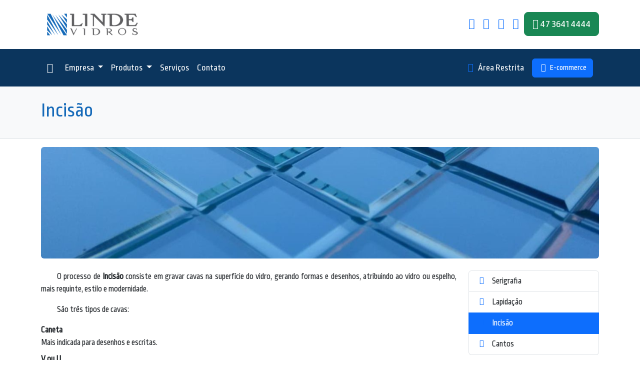

--- FILE ---
content_type: text/html; charset=UTF-8
request_url: https://www.lindevidros.com.br/incisao
body_size: 18563
content:
<!doctype html>
<html lang="pt-br">


<head>
	<meta charset="utf-8">
	<meta http-equiv="X-UA-Compatible" content="IE=Edge">
	<meta name="viewport" content="width=device-width, initial-scale=1">
	<meta name="description" content="A incisão consiste em gravar cavas na superfície do vidro, deixando com uma aparência moderna cheia de estilo">
    <meta name="keywords" content="incisão em vidros, incisão caneta, incisão u, incisão v">
	<meta name="author" content="Bruno Berlanda">
    <meta name="google-site-verification" content="ruHDS8wB7G0s0o7lkrG9fZPgxgrd87vm63wUm6rG0xM">

    <meta property="busca:image" content="http://www.lindevidros.com.br/img/h_200x200.png">
    <meta itemprop="url" content="http://www.lindevidros.com.br/">
    <meta itemprop="image" content="http://www.lindevidros.com.br/img/h_200x200.png">

    <meta property="og:locale" content="pt-br">
    <meta property="og:url" content="https://www.lindevidros.com.br/incisao">
    <meta property="og:title" content="Incisão em Vidros - Linde Vidros">
	<meta property="og:site_name" content="Incisão em Vidros">
    <meta property="og:description" content="A incisão consiste em gravar cavas na superfície do vidro, deixando com uma aparência moderna cheia de estilo">
    <meta property="og:image" content="http://www.lindevidros.com.br/img/h_800x800.png">
    <meta property="og:image:type" content="image/png">
    <meta property="og:image:width" content="800">
    <meta property="og:image:height" content="800">
    <meta property="og:type" content="website">
    
    <link rel="shortcut icon" href="img/favicon.ico">
	
    <title>Incisão em Vidros - Linde Vidros</title>

	<!-- JS -->
	<!--[if lt IE 9]>
	<script src="js/html5shiv.js"></script>
	<![endif]-->

    <!-- CSS -->
    <link rel="stylesheet" href="css/bootstrap.min.css?1760040593">
    <link rel="stylesheet" href="css/linde.css?1760124894">
    <link rel="stylesheet" href="css/fontawesome-all.min.css?1760040593">
    
    <!-- Fontes -->
	<link href="https://fonts.googleapis.com/css?family=Open+Sans" rel="stylesheet" type="text/css">
    <link href="https://fonts.googleapis.com/css?family=Dosis" rel="stylesheet" type="text/css">
    <link href="https://fonts.googleapis.com/css?family=Ropa+Sans" rel="stylesheet" type="text/css">
    <link href="https://fonts.googleapis.com/css?family=Lato" rel="stylesheet" type="text/css">
</head>
<body>

<!-- Google tag (gtag.js) -->
<script async src="https://www.googletagmanager.com/gtag/js?id=G-18ZNWDW7S2"></script>
<script>
  window.dataLayer = window.dataLayer || [];
  function gtag(){dataLayer.push(arguments);}
  gtag('js', new Date());

  gtag('config', 'G-18ZNWDW7S2');
</script>
<!--
<script>
  (function(i,s,o,g,r,a,m){i['GoogleAnalyticsObject']=r;i[r]=i[r]||function(){
  (i[r].q=i[r].q||[]).push(arguments)},i[r].l=1*new Date();a=s.createElement(o),
  m=s.getElementsByTagName(o)[0];a.async=1;a.src=g;m.parentNode.insertBefore(a,m)
  })(window,document,'script','//www.google-analytics.com/analytics.js','ga');

  ga('create', 'UA-56033985-1', 'auto');
  ga('send', 'pageview');
</script>
-->
<div class="container-fluid">
	<div class="row">
    	<div class="col-md-12 py-4">
        	<div class="container">
            	<div class="row">
                	<div class="col-6">
                    	<a href="https://www.lindevidros.com.br">
                            <img src="img/linde.png" alt="Linde Vidros" id="logo-topo">
                        </a>
                    </div>
                    <div class="col-6 text-end">
                        <a href="https://www.facebook.com/lindevidros" target="_blank" title="Facebook" class="d-none d-sm-inline"><i class="fa-brands fa-facebook fa-lg fa-fw"></i></a>
                        <a href="https://instagram.com/lindevidros" target="_blank" title="Instagram" class="d-none d-sm-inline"><i class="fa-brands fa-instagram fa-lg fa-fw"></i></a>
                        <a href="https://www.linkedin.com/company/linde-vidros/" target="_blank" title="Linkedin" class="d-none d-sm-inline"><i class="fa-brands fa-linkedin fa-lg fa-fw"></i></a>
                        <a href="mailto:linde@lindevidros.com.br" id="tooltip-email1" title="linde@lindevidros.com.br" class="d-none d-sm-inline"><i class="fa-solid fa-envelope fa-lg fa-fw"></i></a>
                        <a href="https://api.whatsapp.com/send?phone=554736414444" class="btn btn-success btn-lg">
                            <i class="fa-brands fa-whatsapp"></i> <span class="d-none d-sm-inline">47 3641 4444</span>
                        </a>
                    </div>
                </div>
            </div>
        </div>
    </div>
</div>

<div class="container-fluid">
	<div class="row" id="menu">
    	<div class="col-md-12">
        	<div class="container">
            	<div class="row">
                    <div class="col-md-12 py-2">
                        <nav class="navbar navbar-expand-lg" id="navbar-menu-principal">
                            <div class="container-fluid">
                                <a class="navbar-brand" href="https://www.lindevidros.com.br"><i class="fa-solid fa-house"></i></a>
                                <button class="navbar-toggler" type="button" data-bs-toggle="collapse" data-bs-target="#navbarSupportedContent" aria-controls="navbarSupportedContent" aria-expanded="false" aria-label="Toggle navigation">
                                    <span class="navbar-toggler-icon"></span>
                                </button>
                                <div class="collapse navbar-collapse" id="navbarSupportedContent">
                                    <ul class="navbar-nav me-auto mb-2 mb-lg-0">
                                        <li class="nav-item dropdown">
                                            <a class="nav-link dropdown-toggle" href="#" role="button" data-bs-toggle="dropdown" aria-expanded="false">
                                                Empresa
                                            </a>
                                            <ul class="dropdown-menu">
                                                <li><a class="dropdown-item" href="empresa" title="Linde Vidros">A Linde Vidros</a></li>
                                                <li><a class="dropdown-item" href="gestao-pessoas" title="Gestão de Pessoas">Gestão de Pessoas</a></li>
                                            </ul>
                                        </li>
                                        <li class="nav-item dropdown">
                                            <a class="nav-link dropdown-toggle" href="#" role="button" data-bs-toggle="dropdown" aria-expanded="false">
                                                Produtos
                                            </a>
                                            <ul class="dropdown-menu">
                                                <li><a class="dropdown-item" href="engenharia" title="Engenharia">Engenharia</a></li>
                                                <li><a class="dropdown-item" href="moveleiro" title="Moveleiro">Moveleiro</a></li>
                                                <li><a class="dropdown-item" href="refrigeracao" title="Linha Refrigeração">Linha Refrigeração</a></li>
                                            </ul>
                                        </li>
                                        <li class="nav-item">
                                            <a class="nav-link" href="servicos" title="Serviços">Serviços</a>
                                        </li>
                                        <li class="nav-item">
                                            <a class="nav-link" href="contato" title="Contato">Contato</a>
                                        </li>
                                    </ul>
                                    <ul class="navbar-nav mb-2 mb-lg-0">
                                        <li class="nav-item">
                                            <a class="nav-link me-2" href="area-restrita" title="Área Restrita"><i class="fa-solid fa-lock fa-fw text-primary"></i> Área Restrita</a>
                                        </li>
                                    </ul>
                                    <a href="https://ecommerce.lindevidros.com.br" target="_blank" title="E-commerce Linde Vidros" class="btn btn-primary"><i class="fa-solid fa-cart-shopping fa-fw"></i> E-commerce</a>
                                </div>
                            </div>
                        </nav>
                    </div>
                </div>
            </div>
        </div>
    </div>
</div>

<div class="container-fluid">
    <div class="row">
        <div class="col-12 bg-light py-4 border-bottom">
            <div class="container">
                <div class="row">
                    <div class="col-12">
                        <h1 class="text-azul-linde">Incisão</h1>
                    </div>
                </div>
            </div>
        </div>
    </div>
</div>

<div class="container">
    <div class="row mt-3">
    	<div class="col-12">
        	<img src="img/img_incisao.jpg" alt="Incisão" class="rounded img-fluid">
        </div>
    </div>
    <div class="row my-4">
        <div class="col-md-9">
            <p class="text-justify">O processo de <strong>Incisão</strong> consiste em gravar cavas na superfície do vidro, gerando formas e desenhos, atribuindo ao vidro ou espelho, mais requinte, estilo e modernidade.</p>
            
            <p class="text-justify">São três tipos de cavas:</p>
            
            <dl class="dl-horizontal">
                <dt>Caneta</dt>
                <dd>Mais indicada para desenhos e escritas.</dd>
                
                <dt>V ou U</dt>
                <dd>Mais indicada para molduras e painéis.</dd>
            </dl>
            
            <br>
            
            <p><img src="img/produtos/incisao.jpg" alt="Incisão" class="img-fluid"></p>
        </div>
        <div class="col-md-3">
			<div class="list-group visible-md visible-lg">
    <a href="serigrafia" title="Serigrafia" class="list-group-item">
    	<i class="fa-solid fa-angle-right fa-fw fa-sm text-primary me-2"></i> Serigrafia
    </a>
    <a href="lapidacao" title="Lapidação" class="list-group-item">
    	<i class="fa-solid fa-angle-right fa-fw fa-sm text-primary me-2"></i> Lapidação
    </a>
    <a href="incisao" title="Incisão" class="list-group-item active">
    	<i class="fa-solid fa-angle-right fa-fw fa-sm text-primary me-2"></i> Incisão
    </a>
    <a href="cantos" title="Cantos" class="list-group-item">
    	<i class="fa-solid fa-angle-right fa-fw fa-sm text-primary me-2"></i> Cantos
    </a>
</div>        </div>
    </div>
</div>


<div class="container-fluid">
	<div class="row" id="rodape">
    	<div class="col-md-12">
        	<div class="container">
            	<div class="row">
                    <div class="col-sm-4">
                    	<br class="visible-xs">
                        
                        <p class="lead"><strong>Produtos</strong></p>
                        <ul>
                        	<li><a href="engenharia" title="Engenharia">Engenharia</a></li>
                            <li><a href="moveleiro" title="Moveleiro">Moveleiro</a></li>
                            <li><a href="refrigeracao" title="Linha Refrigeração">Linha Refrigeração</a></li>
                            <li><a href="servicos" title="Acessórios">Serviços</a></li>
                        </ul>
                        
                        <br>
                        
                        <p class="lead"><strong>Trabalhe Conosco</strong></p>
                        <ul>
                        	<li><a href="curriculo-cadastrar" title="Trabalhe Conosco">Cadastrar Currículo</a></li>
                            <li><a href="curriculo-entrar" title="Trabalhe Conosco">Acessar Currículo</a></li>
                        </ul>
                    </div>
                    <div class="col-sm-5">
                        <br class="visible-xs">
                        
                        <p class="lead"><strong>Contato</strong></p>
                        <address>
                            <p>
                            Avenida General Luiz Carlos Pereira Tourinho, 4197
                            <br>
                            Tijuco Preto
                            <br>
                            Rio Negro - PR &bull; CEP 83885-302
                            </p>
                            <p class="lead"><a href="https://api.whatsapp.com/send?phone=554736414444"><i class="fa-brands fa-whatsapp fa-fw"></i> 47 3641 4444</a></p>
                        </address>
                        
                        <address>
                            <a href="mailto:linde@lindevidros.com.br"><i class="fa-solid fa-envelope fa-fw"></i> linde@lindevidros.com.br</a>
                        </address>
                        
                        <br class="visible-xs">
                        
                        <p class="lead"><strong>Siga a Linde</strong></p>
                        <a href="https://www.facebook.com/lindevidros" target="_blank" title="Facebook">
                            <i class="fa-brands fa-facebook fa-fw fa-2x"></i>
                        </a>
                        <a href="https://instagram.com/lindevidros" target="_blank" title="Instagram">
                            <i class="fa-brands fa-instagram fa-fw fa-2x"></i>
                        </a>
                        <a href="https://www.linkedin.com/company/linde-vidros/" target="_blank" title="Linkedin">
                            <i class="fa-brands fa-linkedin fa-fw fa-2x"></i>
                        </a>
                    </div>
                    <div class="col-sm-3">
                    	<br class="visible-xs">
                        
                        <p class="lead"><strong>Distribuidora Autorizada</strong></p>
                        
                        <p><a href="https://www.cebrace.com.br/habitat-by-cebrace/" target="_blank" title="Vidros Habitat"><img src="img/rodape_habitat.png" alt="Vidros Habitat" class="img-responsive"></a></p>
                        
                        <br>
                        <br>
                        
                        <p class="lead"><strong>Aceitamos os Cartões</strong></p>
                        
                        <p><a id="tooltip-cartoes" rel="tooltip" data-placement="top" title="Visa | Mastercard | BNDES"><img src="img/rodape_cartoes.png" alt="Cartões" class="img-responsive"></a></p>
                    </div>
                </div>
            </div>
        </div>
    </div>
</div>

<div class="container-fluid">
	<div class="row" id="desenvolvido">
    	<div class="col-md-12 p-2">
        	<div class="container">
            	<div class="row">
                	<div class="col-md-12">
                    	Website desenvolvido por <a href="mailto:bruno@lindevidros.com.br">Bruno Berlanda</a>
                    </div>
                </div>
            </div>
        </div>
    </div>
</div>

<a href="#top"><i class="fa-solid fa-angle-up"></i></a>
<!-- --------------------------------------------------------------------------------------------------------------------------------------------
Arquivos Javascript
--------------------------------------------------------------------------------------------------------------------------------------------- -->
<!-- jQuery -->
<script src="js/jquery.min.js"></script>
<!-- Scripts Bootstrap -->
<script src="js/bootstrap.bundle.min.js"></script>
<!-- Máscaras Formulários -->
<script src="js/jquery.mask.min.js"></script>

<!-- reCaptcha -->
<script src='https://www.google.com/recaptcha/api.js?hl=pt-BR'></script>

<!-- Máscaras Formulários -->
<script type="text/javascript">
var NovoDigitoCel = function (val) {
  return val.replace(/\D/g, '').length === 11 ? '00 00000-0000' : '00 0000-00009';
},
spOptions = {
  onKeyPress: function(val, e, field, options) {
      field.mask(NovoDigitoCel.apply({}, arguments), options);
    }
};

$(document).ready(function() {
	$('#inputTelefoneTodos').mask(NovoDigitoCel, spOptions);
	$('#inputTelefone').mask('00 0000-0000');
	$('#inputFax').mask('00 0000-0000');
	$('#inputCelular').mask(NovoDigitoCel, spOptions);
	$('#inputCNPJ').mask('00.000.000/0000-00');
	$('#inputCNPJLogin1').mask('00.000.000/0000-00');
	$('#inputCNPJLogin2').mask('00.000.000/0000-00');
	$('#inputCNPJ').mask('00.000.000/0000-00');
	$('#inputCPF').mask('000.000.000-00');
	$('#inputCPF2').mask('000.000.000-00');
	$('#inputCEP').mask('00000-000');
	$('#inputDinheiro').mask('000.000.000.000.000,00', {reverse: true});
});
</script>

<!-- Shadowbox -->
<script type="text/javascript" src="js/shadowbox/shadowbox.js"></script>
<link rel="stylesheet" href="js/shadowbox/shadowbox.css" type="text/css">
<script type="text/javascript">
Shadowbox.init({
    language: 'pt',
    players:  ['img', 'html', 'iframe', 'qt', 'wmp', 'swf', 'flv'],
});
</script>

<!-- Verifica se o CPF já está cadastrado -->
<script type="text/javascript">
$(function(){
	$("input[name='cpf']").blur( function(){
		var cpf = $("input[name='cpf']").val();
		$.post('funcoes/verifica_cpf.php',{cpf: cpf},function(data){
			$('#resultado').html(data);
		});
	});
});
</script>

<!-- Verifica se o CNPJ já está cadastrado -->
<script type="text/javascript">
$(function(){
	$("input[name='cnpjj']").blur( function(){
		var cnpjj = $("input[name='cnpjj']").val();
		$.post('funcoes/verifica_cnpj.php',{cnpjj: cnpjj},function(data){
			$('#resultado').html(data);
		});
	});
});
</script>

<script type="text/javascript">
$(document).ready(function(){
    $(window).scroll(function(){
        if ($(this).scrollTop() > 100) {
            $('a[href="#top"]').fadeIn();
        } else {
            $('a[href="#top"]').fadeOut();
        }
    });

    $('a[href="#top"]').click(function(){
        $('html, body').animate({scrollTop : 0},800);
        return false;
    });
});
</script>
</body>
</html>

--- FILE ---
content_type: text/css
request_url: https://www.lindevidros.com.br/css/linde.css?1760124894
body_size: 1980
content:
:root {
    --color-azul-linde: #1469B8;
    --color-azul-escuro: #0b355d;

    --color-laranja-habitat: #f5872d;
}

body { font-family: 'Ropa Sans', sans-serif; font-size: 1.06rem; }

.bg-azul-linde {
    background-color: var(--color-azul-linde);
}
.bg-azul-escuro {
    background-color: var(--color-azul-escuro);
}
.bg-laranja-habitat {
    background-color: var(--color-laranja-habitat);
}

.text-azul-linde {
    color: var(--color-azul-linde);
}
.text-azul-escuro {
    color: var(--color-azul-escuro);
}
.text-laranja-habitat {
    color: var(--color-laranja-habitat);
}

/* TOPO */
#logo-topo { height: 50px; width: auto; }

/* MENU */
#menu { background-color: #0b355d; font-family: 'Ropa Sans', sans-serif; font-size: 1.125rem; padding: 0; }
#navbar-menu-principal .navbar-brand, #navbar-menu-principal .nav-link { color: #FFF; }
#navbar-menu-principal .navbar-brand:hover, #navbar-menu-principal .nav-link:hover { color: #3988e8; }

#navbar-menu-principal .dropdown-item:hover { background-color: #0b355d; color: #FFF; }

.navbar-toggler { background-color: var(--color-azul-linde); border: none; }
.navbar-toggler-icon { background-color: var(--color-azul-linde); }

.text-justify { text-indent: 2rem; text-align: justify; }

.text-muted-50 { color: #BBB; }
.text-muted-75 { color: #DDD; }

/* Título */
h2 { color: var(--color-azul-linde); font-size: 1.8rem; margin: 20px 0; }
h3 { color: #AF3335; font-size: 1.5rem; margin: 20px 0; }

/* RODAPÉ */
#rodape { background-color: #0b355d; color: #589ad8; padding: 50px 0; margin-top: -10px }
#rodape a { color: #589ad8; text-decoration: none; }
#rodape a:hover { color: #91c2ef; text-decoration: none; }

/* DESENVOLVIDO */
#desenvolvido { background-color: #1469B8; color: #0b355d; text-align: center; font-size: .88rem; }
#desenvolvido a { color: #0b355d; }

/* BOTÃO VOLTAR AO TOPO */
a[href="#top"] { padding: 10px; position:fixed; top: 90%; right: 40px; display: none; font-size: 2rem; z-index: 1; color: #DDD; }
a[href="#top"]:hover { text-decoration: none; color: #FFF; }